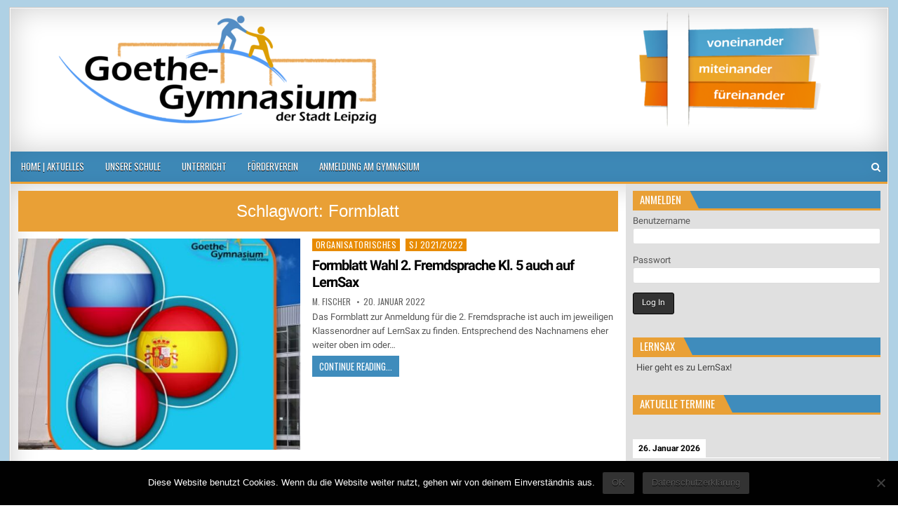

--- FILE ---
content_type: text/html; charset=UTF-8
request_url: https://goethegym-leipzig.de/tag/formblatt/
body_size: 15100
content:
<!DOCTYPE html>
<html lang="de">
<head>
<meta charset="UTF-8">
<meta name="viewport" content="width=device-width, initial-scale=1, maximum-scale=1">
<link rel="profile" href="http://gmpg.org/xfn/11">
<link rel="pingback" href="https://goethegym-leipzig.de/xmlrpc.php">
<title>Formblatt &#8211; Goethegymnasium der Stadt Leipzig</title>
<meta name='robots' content='max-image-preview:large' />
	<style>img:is([sizes="auto" i], [sizes^="auto," i]) { contain-intrinsic-size: 3000px 1500px }</style>
	<link rel="alternate" type="application/rss+xml" title="Goethegymnasium der Stadt Leipzig &raquo; Feed" href="https://goethegym-leipzig.de/feed/" />
<link rel="alternate" type="application/rss+xml" title="Goethegymnasium der Stadt Leipzig &raquo; Kommentar-Feed" href="https://goethegym-leipzig.de/comments/feed/" />
<link rel="alternate" type="application/rss+xml" title="Goethegymnasium der Stadt Leipzig &raquo; Formblatt Schlagwort-Feed" href="https://goethegym-leipzig.de/tag/formblatt/feed/" />
<script type="text/javascript">
/* <![CDATA[ */
window._wpemojiSettings = {"baseUrl":"https:\/\/s.w.org\/images\/core\/emoji\/16.0.1\/72x72\/","ext":".png","svgUrl":"https:\/\/s.w.org\/images\/core\/emoji\/16.0.1\/svg\/","svgExt":".svg","source":{"concatemoji":"https:\/\/goethegym-leipzig.de\/wp-includes\/js\/wp-emoji-release.min.js?ver=6.8.3"}};
/*! This file is auto-generated */
!function(s,n){var o,i,e;function c(e){try{var t={supportTests:e,timestamp:(new Date).valueOf()};sessionStorage.setItem(o,JSON.stringify(t))}catch(e){}}function p(e,t,n){e.clearRect(0,0,e.canvas.width,e.canvas.height),e.fillText(t,0,0);var t=new Uint32Array(e.getImageData(0,0,e.canvas.width,e.canvas.height).data),a=(e.clearRect(0,0,e.canvas.width,e.canvas.height),e.fillText(n,0,0),new Uint32Array(e.getImageData(0,0,e.canvas.width,e.canvas.height).data));return t.every(function(e,t){return e===a[t]})}function u(e,t){e.clearRect(0,0,e.canvas.width,e.canvas.height),e.fillText(t,0,0);for(var n=e.getImageData(16,16,1,1),a=0;a<n.data.length;a++)if(0!==n.data[a])return!1;return!0}function f(e,t,n,a){switch(t){case"flag":return n(e,"\ud83c\udff3\ufe0f\u200d\u26a7\ufe0f","\ud83c\udff3\ufe0f\u200b\u26a7\ufe0f")?!1:!n(e,"\ud83c\udde8\ud83c\uddf6","\ud83c\udde8\u200b\ud83c\uddf6")&&!n(e,"\ud83c\udff4\udb40\udc67\udb40\udc62\udb40\udc65\udb40\udc6e\udb40\udc67\udb40\udc7f","\ud83c\udff4\u200b\udb40\udc67\u200b\udb40\udc62\u200b\udb40\udc65\u200b\udb40\udc6e\u200b\udb40\udc67\u200b\udb40\udc7f");case"emoji":return!a(e,"\ud83e\udedf")}return!1}function g(e,t,n,a){var r="undefined"!=typeof WorkerGlobalScope&&self instanceof WorkerGlobalScope?new OffscreenCanvas(300,150):s.createElement("canvas"),o=r.getContext("2d",{willReadFrequently:!0}),i=(o.textBaseline="top",o.font="600 32px Arial",{});return e.forEach(function(e){i[e]=t(o,e,n,a)}),i}function t(e){var t=s.createElement("script");t.src=e,t.defer=!0,s.head.appendChild(t)}"undefined"!=typeof Promise&&(o="wpEmojiSettingsSupports",i=["flag","emoji"],n.supports={everything:!0,everythingExceptFlag:!0},e=new Promise(function(e){s.addEventListener("DOMContentLoaded",e,{once:!0})}),new Promise(function(t){var n=function(){try{var e=JSON.parse(sessionStorage.getItem(o));if("object"==typeof e&&"number"==typeof e.timestamp&&(new Date).valueOf()<e.timestamp+604800&&"object"==typeof e.supportTests)return e.supportTests}catch(e){}return null}();if(!n){if("undefined"!=typeof Worker&&"undefined"!=typeof OffscreenCanvas&&"undefined"!=typeof URL&&URL.createObjectURL&&"undefined"!=typeof Blob)try{var e="postMessage("+g.toString()+"("+[JSON.stringify(i),f.toString(),p.toString(),u.toString()].join(",")+"));",a=new Blob([e],{type:"text/javascript"}),r=new Worker(URL.createObjectURL(a),{name:"wpTestEmojiSupports"});return void(r.onmessage=function(e){c(n=e.data),r.terminate(),t(n)})}catch(e){}c(n=g(i,f,p,u))}t(n)}).then(function(e){for(var t in e)n.supports[t]=e[t],n.supports.everything=n.supports.everything&&n.supports[t],"flag"!==t&&(n.supports.everythingExceptFlag=n.supports.everythingExceptFlag&&n.supports[t]);n.supports.everythingExceptFlag=n.supports.everythingExceptFlag&&!n.supports.flag,n.DOMReady=!1,n.readyCallback=function(){n.DOMReady=!0}}).then(function(){return e}).then(function(){var e;n.supports.everything||(n.readyCallback(),(e=n.source||{}).concatemoji?t(e.concatemoji):e.wpemoji&&e.twemoji&&(t(e.twemoji),t(e.wpemoji)))}))}((window,document),window._wpemojiSettings);
/* ]]> */
</script>
<style id='wp-emoji-styles-inline-css' type='text/css'>

	img.wp-smiley, img.emoji {
		display: inline !important;
		border: none !important;
		box-shadow: none !important;
		height: 1em !important;
		width: 1em !important;
		margin: 0 0.07em !important;
		vertical-align: -0.1em !important;
		background: none !important;
		padding: 0 !important;
	}
</style>
<link rel='stylesheet' id='wp-block-library-css' href='https://goethegym-leipzig.de/wp-includes/css/dist/block-library/style.min.css?ver=6.8.3' type='text/css' media='all' />
<style id='classic-theme-styles-inline-css' type='text/css'>
/*! This file is auto-generated */
.wp-block-button__link{color:#fff;background-color:#32373c;border-radius:9999px;box-shadow:none;text-decoration:none;padding:calc(.667em + 2px) calc(1.333em + 2px);font-size:1.125em}.wp-block-file__button{background:#32373c;color:#fff;text-decoration:none}
</style>
<link rel='stylesheet' id='ugb-style-css-v2-css' href='https://goethegym-leipzig.de/wp-content/plugins/stackable-ultimate-gutenberg-blocks/dist/deprecated/frontend_blocks_deprecated_v2.css?ver=3.19.6' type='text/css' media='all' />
<style id='ugb-style-css-v2-inline-css' type='text/css'>
:root {
			--content-width: 855px;
		}
</style>
<link rel='stylesheet' id='eedee-gutenslider-init-css' href='https://goethegym-leipzig.de/wp-content/plugins/gutenslider/build/gutenslider-init.css?ver=1700079254' type='text/css' media='all' />
<style id='eov-embed-office-viewer-style-inline-css' type='text/css'>
.wp-block-eov-embed-office-viewer,.wp-block-eov-embed-office-viewer *{box-sizing:border-box}.wp-block-eov-embed-office-viewer .non-cr-page{align-items:center;border:1px solid #4527a4;border-radius:10px;display:flex;flex-direction:column;height:200px;justify-content:center;width:100%}.wp-block-eov-embed-office-viewer .non-cr-page .cr-text{align-items:center;display:flex}.wp-block-eov-embed-office-viewer .non-cr-page .cr-text p{margin:0}.wp-block-eov-embed-office-viewer .non-cr-page .cr-text svg{color:#4527a4;height:40px;margin-right:10px;width:40px}.wp-block-eov-embed-office-viewer .non-cr-page .cr-link{background-color:#4527a4;border:none;border-radius:5px;color:#fff;cursor:pointer;font-size:16px;margin-top:10px;padding:5px 20px;transition:background-color .3s ease;width:200px}.wp-block-eov-embed-office-viewer .non-cr-page .cr-link a{color:#fff;text-decoration:none}.wp-block-eov-embed-office-viewer .non-cr-page .cr-link a:hover{color:#fff}

</style>
<style id='global-styles-inline-css' type='text/css'>
:root{--wp--preset--aspect-ratio--square: 1;--wp--preset--aspect-ratio--4-3: 4/3;--wp--preset--aspect-ratio--3-4: 3/4;--wp--preset--aspect-ratio--3-2: 3/2;--wp--preset--aspect-ratio--2-3: 2/3;--wp--preset--aspect-ratio--16-9: 16/9;--wp--preset--aspect-ratio--9-16: 9/16;--wp--preset--color--black: #000000;--wp--preset--color--cyan-bluish-gray: #abb8c3;--wp--preset--color--white: #ffffff;--wp--preset--color--pale-pink: #f78da7;--wp--preset--color--vivid-red: #cf2e2e;--wp--preset--color--luminous-vivid-orange: #ff6900;--wp--preset--color--luminous-vivid-amber: #fcb900;--wp--preset--color--light-green-cyan: #7bdcb5;--wp--preset--color--vivid-green-cyan: #00d084;--wp--preset--color--pale-cyan-blue: #8ed1fc;--wp--preset--color--vivid-cyan-blue: #0693e3;--wp--preset--color--vivid-purple: #9b51e0;--wp--preset--gradient--vivid-cyan-blue-to-vivid-purple: linear-gradient(135deg,rgba(6,147,227,1) 0%,rgb(155,81,224) 100%);--wp--preset--gradient--light-green-cyan-to-vivid-green-cyan: linear-gradient(135deg,rgb(122,220,180) 0%,rgb(0,208,130) 100%);--wp--preset--gradient--luminous-vivid-amber-to-luminous-vivid-orange: linear-gradient(135deg,rgba(252,185,0,1) 0%,rgba(255,105,0,1) 100%);--wp--preset--gradient--luminous-vivid-orange-to-vivid-red: linear-gradient(135deg,rgba(255,105,0,1) 0%,rgb(207,46,46) 100%);--wp--preset--gradient--very-light-gray-to-cyan-bluish-gray: linear-gradient(135deg,rgb(238,238,238) 0%,rgb(169,184,195) 100%);--wp--preset--gradient--cool-to-warm-spectrum: linear-gradient(135deg,rgb(74,234,220) 0%,rgb(151,120,209) 20%,rgb(207,42,186) 40%,rgb(238,44,130) 60%,rgb(251,105,98) 80%,rgb(254,248,76) 100%);--wp--preset--gradient--blush-light-purple: linear-gradient(135deg,rgb(255,206,236) 0%,rgb(152,150,240) 100%);--wp--preset--gradient--blush-bordeaux: linear-gradient(135deg,rgb(254,205,165) 0%,rgb(254,45,45) 50%,rgb(107,0,62) 100%);--wp--preset--gradient--luminous-dusk: linear-gradient(135deg,rgb(255,203,112) 0%,rgb(199,81,192) 50%,rgb(65,88,208) 100%);--wp--preset--gradient--pale-ocean: linear-gradient(135deg,rgb(255,245,203) 0%,rgb(182,227,212) 50%,rgb(51,167,181) 100%);--wp--preset--gradient--electric-grass: linear-gradient(135deg,rgb(202,248,128) 0%,rgb(113,206,126) 100%);--wp--preset--gradient--midnight: linear-gradient(135deg,rgb(2,3,129) 0%,rgb(40,116,252) 100%);--wp--preset--font-size--small: 13px;--wp--preset--font-size--medium: 20px;--wp--preset--font-size--large: 36px;--wp--preset--font-size--x-large: 42px;--wp--preset--spacing--20: 0.44rem;--wp--preset--spacing--30: 0.67rem;--wp--preset--spacing--40: 1rem;--wp--preset--spacing--50: 1.5rem;--wp--preset--spacing--60: 2.25rem;--wp--preset--spacing--70: 3.38rem;--wp--preset--spacing--80: 5.06rem;--wp--preset--shadow--natural: 6px 6px 9px rgba(0, 0, 0, 0.2);--wp--preset--shadow--deep: 12px 12px 50px rgba(0, 0, 0, 0.4);--wp--preset--shadow--sharp: 6px 6px 0px rgba(0, 0, 0, 0.2);--wp--preset--shadow--outlined: 6px 6px 0px -3px rgba(255, 255, 255, 1), 6px 6px rgba(0, 0, 0, 1);--wp--preset--shadow--crisp: 6px 6px 0px rgba(0, 0, 0, 1);}:where(.is-layout-flex){gap: 0.5em;}:where(.is-layout-grid){gap: 0.5em;}body .is-layout-flex{display: flex;}.is-layout-flex{flex-wrap: wrap;align-items: center;}.is-layout-flex > :is(*, div){margin: 0;}body .is-layout-grid{display: grid;}.is-layout-grid > :is(*, div){margin: 0;}:where(.wp-block-columns.is-layout-flex){gap: 2em;}:where(.wp-block-columns.is-layout-grid){gap: 2em;}:where(.wp-block-post-template.is-layout-flex){gap: 1.25em;}:where(.wp-block-post-template.is-layout-grid){gap: 1.25em;}.has-black-color{color: var(--wp--preset--color--black) !important;}.has-cyan-bluish-gray-color{color: var(--wp--preset--color--cyan-bluish-gray) !important;}.has-white-color{color: var(--wp--preset--color--white) !important;}.has-pale-pink-color{color: var(--wp--preset--color--pale-pink) !important;}.has-vivid-red-color{color: var(--wp--preset--color--vivid-red) !important;}.has-luminous-vivid-orange-color{color: var(--wp--preset--color--luminous-vivid-orange) !important;}.has-luminous-vivid-amber-color{color: var(--wp--preset--color--luminous-vivid-amber) !important;}.has-light-green-cyan-color{color: var(--wp--preset--color--light-green-cyan) !important;}.has-vivid-green-cyan-color{color: var(--wp--preset--color--vivid-green-cyan) !important;}.has-pale-cyan-blue-color{color: var(--wp--preset--color--pale-cyan-blue) !important;}.has-vivid-cyan-blue-color{color: var(--wp--preset--color--vivid-cyan-blue) !important;}.has-vivid-purple-color{color: var(--wp--preset--color--vivid-purple) !important;}.has-black-background-color{background-color: var(--wp--preset--color--black) !important;}.has-cyan-bluish-gray-background-color{background-color: var(--wp--preset--color--cyan-bluish-gray) !important;}.has-white-background-color{background-color: var(--wp--preset--color--white) !important;}.has-pale-pink-background-color{background-color: var(--wp--preset--color--pale-pink) !important;}.has-vivid-red-background-color{background-color: var(--wp--preset--color--vivid-red) !important;}.has-luminous-vivid-orange-background-color{background-color: var(--wp--preset--color--luminous-vivid-orange) !important;}.has-luminous-vivid-amber-background-color{background-color: var(--wp--preset--color--luminous-vivid-amber) !important;}.has-light-green-cyan-background-color{background-color: var(--wp--preset--color--light-green-cyan) !important;}.has-vivid-green-cyan-background-color{background-color: var(--wp--preset--color--vivid-green-cyan) !important;}.has-pale-cyan-blue-background-color{background-color: var(--wp--preset--color--pale-cyan-blue) !important;}.has-vivid-cyan-blue-background-color{background-color: var(--wp--preset--color--vivid-cyan-blue) !important;}.has-vivid-purple-background-color{background-color: var(--wp--preset--color--vivid-purple) !important;}.has-black-border-color{border-color: var(--wp--preset--color--black) !important;}.has-cyan-bluish-gray-border-color{border-color: var(--wp--preset--color--cyan-bluish-gray) !important;}.has-white-border-color{border-color: var(--wp--preset--color--white) !important;}.has-pale-pink-border-color{border-color: var(--wp--preset--color--pale-pink) !important;}.has-vivid-red-border-color{border-color: var(--wp--preset--color--vivid-red) !important;}.has-luminous-vivid-orange-border-color{border-color: var(--wp--preset--color--luminous-vivid-orange) !important;}.has-luminous-vivid-amber-border-color{border-color: var(--wp--preset--color--luminous-vivid-amber) !important;}.has-light-green-cyan-border-color{border-color: var(--wp--preset--color--light-green-cyan) !important;}.has-vivid-green-cyan-border-color{border-color: var(--wp--preset--color--vivid-green-cyan) !important;}.has-pale-cyan-blue-border-color{border-color: var(--wp--preset--color--pale-cyan-blue) !important;}.has-vivid-cyan-blue-border-color{border-color: var(--wp--preset--color--vivid-cyan-blue) !important;}.has-vivid-purple-border-color{border-color: var(--wp--preset--color--vivid-purple) !important;}.has-vivid-cyan-blue-to-vivid-purple-gradient-background{background: var(--wp--preset--gradient--vivid-cyan-blue-to-vivid-purple) !important;}.has-light-green-cyan-to-vivid-green-cyan-gradient-background{background: var(--wp--preset--gradient--light-green-cyan-to-vivid-green-cyan) !important;}.has-luminous-vivid-amber-to-luminous-vivid-orange-gradient-background{background: var(--wp--preset--gradient--luminous-vivid-amber-to-luminous-vivid-orange) !important;}.has-luminous-vivid-orange-to-vivid-red-gradient-background{background: var(--wp--preset--gradient--luminous-vivid-orange-to-vivid-red) !important;}.has-very-light-gray-to-cyan-bluish-gray-gradient-background{background: var(--wp--preset--gradient--very-light-gray-to-cyan-bluish-gray) !important;}.has-cool-to-warm-spectrum-gradient-background{background: var(--wp--preset--gradient--cool-to-warm-spectrum) !important;}.has-blush-light-purple-gradient-background{background: var(--wp--preset--gradient--blush-light-purple) !important;}.has-blush-bordeaux-gradient-background{background: var(--wp--preset--gradient--blush-bordeaux) !important;}.has-luminous-dusk-gradient-background{background: var(--wp--preset--gradient--luminous-dusk) !important;}.has-pale-ocean-gradient-background{background: var(--wp--preset--gradient--pale-ocean) !important;}.has-electric-grass-gradient-background{background: var(--wp--preset--gradient--electric-grass) !important;}.has-midnight-gradient-background{background: var(--wp--preset--gradient--midnight) !important;}.has-small-font-size{font-size: var(--wp--preset--font-size--small) !important;}.has-medium-font-size{font-size: var(--wp--preset--font-size--medium) !important;}.has-large-font-size{font-size: var(--wp--preset--font-size--large) !important;}.has-x-large-font-size{font-size: var(--wp--preset--font-size--x-large) !important;}
:where(.wp-block-post-template.is-layout-flex){gap: 1.25em;}:where(.wp-block-post-template.is-layout-grid){gap: 1.25em;}
:where(.wp-block-columns.is-layout-flex){gap: 2em;}:where(.wp-block-columns.is-layout-grid){gap: 2em;}
:root :where(.wp-block-pullquote){font-size: 1.5em;line-height: 1.6;}
</style>
<link rel='stylesheet' id='cookie-notice-front-css' href='https://goethegym-leipzig.de/wp-content/plugins/cookie-notice/css/front.min.css?ver=2.5.11' type='text/css' media='all' />
<link rel='stylesheet' id='email-subscribers-css' href='https://goethegym-leipzig.de/wp-content/plugins/email-subscribers/lite/public/css/email-subscribers-public.css?ver=5.9.14' type='text/css' media='all' />
<link rel='stylesheet' id='hide-admin-bar-based-on-user-roles-css' href='https://goethegym-leipzig.de/wp-content/plugins/hide-admin-bar-based-on-user-roles/public/css/hide-admin-bar-based-on-user-roles-public.css?ver=7.0.2' type='text/css' media='all' />
<link rel='stylesheet' id='eeb-css-frontend-css' href='https://goethegym-leipzig.de/wp-content/plugins/email-encoder-bundle/assets/css/style.css?ver=54d4eedc552c499c4a8d6b89c23d3df1' type='text/css' media='all' />
<link rel='stylesheet' id='megamenu-css' href='https://goethegym-leipzig.de/wp-content/uploads/maxmegamenu/style.css?ver=00cb48' type='text/css' media='all' />
<link rel='stylesheet' id='dashicons-css' href='https://goethegym-leipzig.de/wp-includes/css/dashicons.min.css?ver=6.8.3' type='text/css' media='all' />
<link rel='stylesheet' id='sidebar-login-css' href='https://goethegym-leipzig.de/wp-content/plugins/sidebar-login/build/sidebar-login.css?ver=1603015744' type='text/css' media='all' />
<link rel='stylesheet' id='elegantwp-maincss-css' href='https://goethegym-leipzig.de/wp-content/themes/elegantwp-pro/style.css' type='text/css' media='all' />
<link rel='stylesheet' id='font-awesome-css' href='https://goethegym-leipzig.de/wp-content/themes/elegantwp-pro/assets/css/font-awesome.min.css' type='text/css' media='all' />
<link rel='stylesheet' id='elegantwp-webfont-css' href='https://goethegym-leipzig.de/wp-content/uploads/fonts/51354241a0011218fd28095507d32324/font.css?v=1669028900' type='text/css' media='all' />
<link rel='stylesheet' id='elegantwp-customfont-css' href='https://goethegym-leipzig.de/wp-content/uploads/fonts/70f6091bcb62e34f3c02d9c090445284/font.css?v=1669028904' type='text/css' media='all' />
<link rel='stylesheet' id='wp-pagenavi-css' href='https://goethegym-leipzig.de/wp-content/plugins/wp-pagenavi/pagenavi-css.css?ver=2.70' type='text/css' media='all' />
<script type="text/javascript" id="ugb-block-frontend-js-v2-js-extra">
/* <![CDATA[ */
var stackable = {"restUrl":"https:\/\/goethegym-leipzig.de\/wp-json\/"};
/* ]]> */
</script>
<script type="text/javascript" src="https://goethegym-leipzig.de/wp-content/plugins/stackable-ultimate-gutenberg-blocks/dist/deprecated/frontend_blocks_deprecated_v2.js?ver=3.19.6" id="ugb-block-frontend-js-v2-js"></script>
<script type="text/javascript" src="https://goethegym-leipzig.de/wp-content/plugins/embed-office-viewer/assets/js/script.js?ver=6.8.3" id="eov-js"></script>
<script type="text/javascript" id="cookie-notice-front-js-before">
/* <![CDATA[ */
var cnArgs = {"ajaxUrl":"https:\/\/goethegym-leipzig.de\/wp-admin\/admin-ajax.php","nonce":"5482da5ec9","hideEffect":"slide","position":"bottom","onScroll":false,"onScrollOffset":100,"onClick":false,"cookieName":"cookie_notice_accepted","cookieTime":15811200,"cookieTimeRejected":2592000,"globalCookie":false,"redirection":false,"cache":false,"revokeCookies":false,"revokeCookiesOpt":"automatic"};
/* ]]> */
</script>
<script type="text/javascript" src="https://goethegym-leipzig.de/wp-content/plugins/cookie-notice/js/front.min.js?ver=2.5.11" id="cookie-notice-front-js"></script>
<script type="text/javascript" src="https://goethegym-leipzig.de/wp-includes/js/jquery/jquery.min.js?ver=3.7.1" id="jquery-core-js"></script>
<script type="text/javascript" src="https://goethegym-leipzig.de/wp-includes/js/jquery/jquery-migrate.min.js?ver=3.4.1" id="jquery-migrate-js"></script>
<script type="text/javascript" src="https://goethegym-leipzig.de/wp-content/plugins/hide-admin-bar-based-on-user-roles/public/js/hide-admin-bar-based-on-user-roles-public.js?ver=7.0.2" id="hide-admin-bar-based-on-user-roles-js"></script>
<script type="text/javascript" src="https://goethegym-leipzig.de/wp-content/plugins/email-encoder-bundle/assets/js/custom.js?ver=2c542c9989f589cd5318f5cef6a9ecd7" id="eeb-js-frontend-js"></script>
<!--[if lt IE 9]>
<script type="text/javascript" src="https://goethegym-leipzig.de/wp-content/themes/elegantwp-pro/assets/js/html5shiv.min.js" id="html5shiv-js"></script>
<![endif]-->
<!--[if lt IE 9]>
<script type="text/javascript" src="https://goethegym-leipzig.de/wp-content/themes/elegantwp-pro/assets/js/respond.min.js" id="respond-js"></script>
<![endif]-->
<link rel="https://api.w.org/" href="https://goethegym-leipzig.de/wp-json/" /><link rel="alternate" title="JSON" type="application/json" href="https://goethegym-leipzig.de/wp-json/wp/v2/tags/194" /><link rel="EditURI" type="application/rsd+xml" title="RSD" href="https://goethegym-leipzig.de/xmlrpc.php?rsd" />
 <style> .ppw-ppf-input-container { background-color: !important; padding: px!important; border-radius: px!important; } .ppw-ppf-input-container div.ppw-ppf-headline { font-size: px!important; font-weight: !important; color: !important; } .ppw-ppf-input-container div.ppw-ppf-desc { font-size: px!important; font-weight: !important; color: !important; } .ppw-ppf-input-container label.ppw-pwd-label { font-size: px!important; font-weight: !important; color: !important; } div.ppwp-wrong-pw-error { font-size: px!important; font-weight: !important; color: #dc3232!important; background: !important; } .ppw-ppf-input-container input[type='submit'] { color: !important; background: !important; } .ppw-ppf-input-container input[type='submit']:hover { color: !important; background: !important; } .ppw-ppf-desc-below { font-size: px!important; font-weight: !important; color: !important; } </style>  <style> .ppw-form { background-color: !important; padding: px!important; border-radius: px!important; } .ppw-headline.ppw-pcp-pf-headline { font-size: px!important; font-weight: !important; color: !important; } .ppw-description.ppw-pcp-pf-desc { font-size: px!important; font-weight: !important; color: !important; } .ppw-pcp-pf-desc-above-btn { display: block; } .ppw-pcp-pf-desc-below-form { font-size: px!important; font-weight: !important; color: !important; } .ppw-input label.ppw-pcp-password-label { font-size: px!important; font-weight: !important; color: !important; } .ppw-form input[type='submit'] { color: !important; background: !important; } .ppw-form input[type='submit']:hover { color: !important; background: !important; } div.ppw-error.ppw-pcp-pf-error-msg { font-size: px!important; font-weight: !important; color: #dc3232!important; background: !important; } </style>     <style type="text/css">
    body{font-family:'Roboto';font-size:;font-weight:;font-style:;line-height:;}

    h1{font-size:;font-weight:;font-style:;}
    h2{font-size:;font-weight:;font-style:;}
    h3{font-size:;font-weight:;font-style:;}
    h4{font-size:;font-weight:;font-style:;}
    h5{font-size:;font-weight:;font-style:;}
    h6{font-size:;font-weight:;font-style:;}
    h1,h2,h3,h4,h5,h6{font-family:'Roboto';line-height:;}

    .elegantwp-nav-secondary a{font-family:;font-size:;font-weight:;font-style:;}

    .elegantwp-site-title{font-family:'Roboto';font-size:;font-weight:;font-style:;line-height: !important;}
    .elegantwp-site-description{font-family:'Roboto';font-size:;font-weight:;font-style:;line-height: !important;}

    .elegantwp-nav-primary a{font-family:;font-size:;font-weight:;font-style:;}

    .elegantwp-trending-news{font-family:;font-size:;font-weight:;font-style:;}

    .entry-title{font-family:'Roboto';font-size:;font-weight:;font-style:;line-height:;}

    .elegantwp-posts .elegantwp-posts-heading,.elegantwp-sidebar-widget-areas .widget .elegantwp-widget-title,.elegantwp-featured-posts-area .widget .elegantwp-widget-title{font-family:;font-size:;font-weight:;font-style:;line-height:;}

    #elegantwp-footer-blocks .widget .elegantwp-widget-title{font-family:;font-size:;font-weight:;font-style:;line-height:;}

    .elegantwp-fp01-post .elegantwp-fp01-post-title,.elegantwp-fp02-post .elegantwp-fp02-post-title,.elegantwp-fp10-post .elegantwp-fp10-post-title,.elegantwp-fp11-post .elegantwp-fp11-post-title,.elegantwp-fp12-post .elegantwp-fp12-post-title,.elegantwp-fp13-post .elegantwp-fp13-post-title,.elegantwp-fp14-post .elegantwp-fp14-post-title,.elegantwp-fp15-post .elegantwp-fp15-post-title,.elegantwp-carousel-title{font-family:'Roboto';font-size:;font-weight:;font-style:;line-height:;}

    .elegantwp-related-posts-wrap h4,.elegantwp-fp02-posts-left .elegantwp-fp02-post .elegantwp-fp02-post-title,.elegantwp-fp03-post .elegantwp-fp03-post-title,.elegantwp-fp04-post .elegantwp-fp04-post-title,.elegantwp-fp05-post .elegantwp-fp05-post-title,.elegantwp-fp06-post .elegantwp-fp06-post-title,.elegantwp-fp08-post .elegantwp-fp08-post-title,.elegantwp-fp09-post .elegantwp-fp09-post-title,.elegantwp-fp11-post:first-child .elegantwp-fp11-post-title,.elegantwp-fp12-posts-left .elegantwp-fp12-post .elegantwp-fp12-post-title,.elegantwp-fp14-post:first-child .elegantwp-fp14-post-title,.elegantwp-fp15-post:first-child .elegantwp-fp15-post-title,.elegantwp-fp16-post .elegantwp-fp16-post-title{font-family:'Roboto';font-size:;font-weight:;font-style:;line-height:;}

    .elegantwp-fp02-post-categories a,.elegantwp-fp03-post-categories a,.elegantwp-fp04-post-categories a,.elegantwp-fp05-post-categories a,.elegantwp-fp06-post-categories a,.elegantwp-fp08-post-categories a,.elegantwp-fp09-post-categories a,.elegantwp-fp11-post-categories a,.elegantwp-fp12-post-categories a,.elegantwp-fp13-post-categories a,.elegantwp-fp14-post-categories a,.elegantwp-fp15-post-categories a,.elegantwp-fp16-post-categories a{font-family:;font-size:;font-weight:;font-style:;}

    .elegantwp-entry-meta-single,.elegantwp-fp01-post-footer,.elegantwp-fp02-post-footer,.elegantwp-fp03-post-footer,.elegantwp-fp04-post-footer,.elegantwp-fp05-post-footer,.elegantwp-fp06-post-footer,.elegantwp-fp08-post-footer,.elegantwp-fp09-post-footer,.elegantwp-fp10-post-footer,.elegantwp-fp11-post-footer,.elegantwp-fp12-post-footer,.elegantwp-fp13-post-footer,.elegantwp-fp14-post-footer,.elegantwp-fp15-post-footer,.elegantwp-fp16-post-footer{font-family:;font-size:;font-weight:;font-style:;}

    .elegantwp-fp02-post-read-more,.elegantwp-fp03-post-read-more,.elegantwp-fp04-post-read-more,.elegantwp-fp05-post-read-more,.elegantwp-fp06-post-read-more,.elegantwp-fp08-post-read-more,.elegantwp-fp11-post-read-more,.elegantwp-fp12-post-read-more,.elegantwp-fp13-post-read-more,.elegantwp-fp14-post-read-more,.elegantwp-fp15-post-read-more{font-family:;font-size:;font-weight:;font-style:;}
    </style>
        <style type="text/css">
            ::-moz-selection{background-color:#3f8cbc;}
    ::selection{background-color:#3f8cbc;}
    
                        button:hover,input[type="button"]:hover,input[type="reset"]:hover,input[type="submit"]:hover{background:#3f8cbc}
    button:focus,input[type="button"]:focus,input[type="reset"]:focus,input[type="submit"]:focus,button:active,input[type="button"]:active,input[type="reset"]:active,input[type="submit"]:active{background:#3f8cbc}
    
                
        
        .elegantwp-nav-secondary{background:#3f8cbc}
                        .elegantwp-secondary-nav-menu a:hover,.elegantwp-secondary-nav-menu .current-menu-item > a,.elegantwp-secondary-nav-menu .sub-menu .current-menu-item > a:hover,.elegantwp-secondary-nav-menu .current_page_item > a,.elegantwp-secondary-nav-menu .children .current_page_item > a:hover{background:#3f8cbc}
            .elegantwp-secondary-nav-menu .sub-menu,.elegantwp-secondary-nav-menu .children{background:#3f8cbc}
            
    
        .elegantwp-nav-primary{background:#3f8cbc}
            .elegantwp-nav-primary{border-bottom:3px solid #e9a036;}
                        .elegantwp-nav-primary-menu a:hover,.elegantwp-nav-primary-menu .current-menu-item > a,.elegantwp-nav-primary-menu .sub-menu .current-menu-item > a:hover,.elegantwp-nav-primary-menu .current_page_item > a,.elegantwp-nav-primary-menu .children .current_page_item > a:hover{background:#e9a036}
            .elegantwp-nav-primary-menu .sub-menu,.elegantwp-nav-primary-menu .children{background:#3f8cbc}
            .elegantwp-nav-primary-menu > li > a{border-left:1px solid #3f8cbc;}
    .elegantwp-nav-primary-menu > li:first-child > a {border-left: 0px solid #3f8cbc;}
            .elegantwp-nav-primary-menu .sub-menu a,.elegantwp-nav-primary-menu .children a{border:1px solid #0074bc;border-top:none;}
    .elegantwp-nav-primary-menu .sub-menu li:first-child a,.elegantwp-nav-primary-menu .children li:first-child a{border-top:1px solid #0074bc;}
    .elegantwp-nav-primary-menu > li > a{border-right:1px solid #0074bc;}
        
        
                .elegantwp-trending-news-title{background: #3f8cbc;}
    .elegantwp-trending-news-title:after{border-left: 15px solid #3f8cbc;}
    span.elegantwp-trending-news-item-date{background: #3f8cbc;}
            
            
            
        
        
    
    
        
            .elegantwp-fp02-post-categories a{background:#e88b00 !important;}
    .elegantwp-fp03-post-categories a{background:#e88b00 !important;}
    .elegantwp-fp04-post-categories a{background:#e88b00 !important;}
    .elegantwp-fp05-post-categories a{background:#e88b00 !important;}
    .elegantwp-fp06-post-categories a{background:#e88b00 !important;}
    .elegantwp-fp08-post-categories a{background:#e88b00 !important;}
    .elegantwp-fp09-post-categories a{background:#e88b00 !important;}
    .elegantwp-fp11-post-categories a{background:#e88b00 !important;}
    .elegantwp-fp12-post-categories a{background:#e88b00 !important;}
    .elegantwp-fp13-post-categories a{background:#e88b00 !important;}
    .elegantwp-fp14-post-categories a{background:#e88b00 !important;}
    .elegantwp-fp15-post-categories a{background:#e88b00 !important;}
    .elegantwp-fp16-post-categories a{background:#e88b00 !important;}
                .elegantwp-fp02-post-categories a:hover{background:#3f8cbc !important;}
    .elegantwp-fp03-post-categories a:hover{background:#3f8cbc !important;}
    .elegantwp-fp04-post-categories a:hover{background:#3f8cbc !important;}
    .elegantwp-fp05-post-categories a:hover{background:#3f8cbc !important;}
    .elegantwp-fp06-post-categories a:hover{background:#3f8cbc !important;}
    .elegantwp-fp08-post-categories a:hover{background:#3f8cbc !important;}
    .elegantwp-fp09-post-categories a:hover{background:#3f8cbc !important;}
    .elegantwp-fp11-post-categories a:hover{background:#3f8cbc !important;}
    .elegantwp-fp12-post-categories a:hover{background:#3f8cbc !important;}
    .elegantwp-fp13-post-categories a:hover{background:#3f8cbc !important;}
    .elegantwp-fp14-post-categories a:hover{background:#3f8cbc !important;}
    .elegantwp-fp15-post-categories a:hover{background:#3f8cbc !important;}
    .elegantwp-fp16-post-categories a:hover{background:#3f8cbc !important;}
    
        
        
        
            .elegantwp-fp02-post-read-more a{background:#3f8cbc !important;}
    .elegantwp-fp03-post-read-more a{background:#3f8cbc !important;}
    .elegantwp-fp04-post-read-more a{background:#3f8cbc !important;}
    .elegantwp-fp05-post-read-more a{background:#3f8cbc !important;}
    .elegantwp-fp06-post-read-more a{background:#3f8cbc !important;}
    .elegantwp-fp08-post-read-more a{background:#3f8cbc !important;}
    .elegantwp-fp11-post-read-more a{background:#3f8cbc !important;}
    .elegantwp-fp12-post-read-more a{background:#3f8cbc !important;}
    .elegantwp-fp13-post-read-more a{background:#3f8cbc !important;}
    .elegantwp-fp14-post-read-more a{background:#3f8cbc !important;}
    .elegantwp-fp15-post-read-more a{background:#3f8cbc !important;}
                .elegantwp-fp02-post-read-more a:hover{background:#3f8cbc;}
    .elegantwp-fp03-post-read-more a:hover{background:#3f8cbc;}
    .elegantwp-fp04-post-read-more a:hover{background:#3f8cbc;}
    .elegantwp-fp05-post-read-more a:hover{background:#3f8cbc;}
    .elegantwp-fp06-post-read-more a:hover{background:#3f8cbc;}
    .elegantwp-fp08-post-read-more a:hover{background:#3f8cbc;}
    .elegantwp-fp11-post-read-more a:hover{background:#3f8cbc;}
    .elegantwp-fp12-post-read-more a:hover{background:#3f8cbc;}
    .elegantwp-fp13-post-read-more a:hover{background:#3f8cbc;}
    .elegantwp-fp14-post-read-more a:hover{background:#3f8cbc;}
    .elegantwp-fp15-post-read-more a:hover{background:#3f8cbc;}
    
            .elegantwp-posts .elegantwp-posts-heading{background:#3f8cbc;}
    .elegantwp-sidebar-widget-areas .widget .elegantwp-widget-title{background:#3f8cbc;}
    .elegantwp-featured-posts-area .widget .elegantwp-widget-title{background:#3f8cbc;}
            .elegantwp-posts .elegantwp-posts-heading span{background:#e9a036;}
    .elegantwp-posts .elegantwp-posts-heading span:after{border-left:15px solid #e9a036;}
    .elegantwp-posts .elegantwp-posts-heading{border-bottom:3px solid #e9a036;}
    .page-header{background:#e9a036;}
    .elegantwp-sidebar-widget-areas .widget .elegantwp-widget-title span{background:#e9a036;}
    .elegantwp-sidebar-widget-areas .widget .elegantwp-widget-title span:after{border-left:15px solid #e9a036;}
    .elegantwp-sidebar-widget-areas .widget .elegantwp-widget-title{border-bottom:3px solid #e9a036;}
    .elegantwp-featured-posts-area .widget .elegantwp-widget-title span{background:#e9a036;}
    .elegantwp-featured-posts-area .widget .elegantwp-widget-title span:after{border-left:15px solid #e9a036;}
    .elegantwp-featured-posts-area .widget .elegantwp-widget-title{border-bottom:3px solid #e9a036;}
    
            
            .widget_tag_cloud a{background:#3f8cbc !important;}
                .widget_tag_cloud a:hover{background:#3f8cbc !important;}
    
        #elegantwp-footer-blocks{background:#3c85b2;}
                                
        #elegantwp-footer{background:#3f8cbc;}
            #elegantwp-footer{border-top:1px solid #3f8cbc;}
        
            </style>
        <style type="text/css">
            .elegantwp-site-title, .elegantwp-site-description {position: absolute;clip: rect(1px, 1px, 1px, 1px);}
        </style>
    <style type="text/css" id="custom-background-css">
body.custom-background { background-color: #ffffff; background-image: url("https://goethegym-leipzig.de/wp-content/uploads/2023/10/blau.png"); background-position: left top; background-size: auto; background-repeat: repeat; background-attachment: fixed; }
</style>
	<style type="text/css">.blue-message {
background: none repeat scroll 0 0 #3399ff;
color: #ffffff;
text-shadow: none;
font-size: 14px;
line-height: 24px;
padding: 10px;
}.green-message {
background: none repeat scroll 0 0 #8cc14c;
color: #ffffff;
text-shadow: none;
font-size: 14px;
line-height: 24px;
padding: 10px;
}.orange-message {
background: none repeat scroll 0 0 #faa732;
color: #ffffff;
text-shadow: none;
font-size: 14px;
line-height: 24px;
padding: 10px;
}.red-message {
background: none repeat scroll 0 0 #da4d31;
color: #ffffff;
text-shadow: none;
font-size: 14px;
line-height: 24px;
padding: 10px;
}.grey-message {
background: none repeat scroll 0 0 #53555c;
color: #ffffff;
text-shadow: none;
font-size: 14px;
line-height: 24px;
padding: 10px;
}.left-block {
background: none repeat scroll 0 0px, radial-gradient(ellipse at center center, #ffffff 0%, #f2f2f2 100%) repeat scroll 0 0 rgba(0, 0, 0, 0);
color: #8b8e97;
padding: 10px;
margin: 10px;
float: left;
}.right-block {
background: none repeat scroll 0 0px, radial-gradient(ellipse at center center, #ffffff 0%, #f2f2f2 100%) repeat scroll 0 0 rgba(0, 0, 0, 0);
color: #8b8e97;
padding: 10px;
margin: 10px;
float: right;
}.blockquotes {
background: none;
border-left: 5px solid #f1f1f1;
color: #8B8E97;
font-size: 14px;
font-style: italic;
line-height: 22px;
padding-left: 15px;
padding: 10px;
width: 60%;
float: left;
}</style><style id="uagb-style-conditional-extension">@media (min-width: 1025px){body .uag-hide-desktop.uagb-google-map__wrap,body .uag-hide-desktop{display:none !important}}@media (min-width: 768px) and (max-width: 1024px){body .uag-hide-tab.uagb-google-map__wrap,body .uag-hide-tab{display:none !important}}@media (max-width: 767px){body .uag-hide-mob.uagb-google-map__wrap,body .uag-hide-mob{display:none !important}}</style><link rel="icon" href="https://goethegym-leipzig.de/wp-content/uploads/2019/07/cropped-goethegym_icon-32x32.png" sizes="32x32" />
<link rel="icon" href="https://goethegym-leipzig.de/wp-content/uploads/2019/07/cropped-goethegym_icon-192x192.png" sizes="192x192" />
<link rel="apple-touch-icon" href="https://goethegym-leipzig.de/wp-content/uploads/2019/07/cropped-goethegym_icon-180x180.png" />
<meta name="msapplication-TileImage" content="https://goethegym-leipzig.de/wp-content/uploads/2019/07/cropped-goethegym_icon-270x270.png" />
		<style type="text/css" id="wp-custom-css">
			.halbtransparent
{
	opacity: 0.5;
}

.elegantwp-secondary-menu-container {
	display:none;
}

.invisible {
	display:none;
}

.page-header h1 {
	font: normal normal 24px Verdana,Helvetica,sans-serif;
}

.elegantwp-nav-primary-menu > li > a {
	border: 0px;
}

.elegantwp-sidebar-widget-areas .widget ul {
    margin: 0;
    margin-left: 5px;
    padding: 0;
    list-style: none;
    list-style-type: none;
}

@media not screen and (max-width: 890px) {
.elegantwp-sidebar-two-wrapper {
    width: 17.5%;
    -webkit-flex: 0 0 17.5%;
    -ms-flex: 0 0 17.5%;
    flex: 0 0 17.5%;
    max-width: 17.5%;
}

.elegantwp-sidebar-one-wrapper {
    width: 17.5%;
    -webkit-flex: 0 0 17.5%;
    -ms-flex: 0 0 17.5%;
    flex: 0 0 17.5%;
    max-width: 17.5%;
}

.elegantwp-main-wrapper {
    width: 65%;
    -webkit-flex: 0 0 65%;
    -ms-flex: 0 0 65%;
    flex: 0 0 65%;
    max-width: 65%;
}
	
#elegantwp-footer { display: none;}

.elegantwp-footer-block-1 { 
	display: none;
}
.elegantwp-footer-block-2 { 
	display: none;
}
.elegantwp-footer-block-3 { 
	display: none;
}
.elegantwp-footer-block-4 { 
	padding: 1px 0 0 0;
	width: 100%;
}

#elegantwp-footer-blocks {
  margin: 0;
	padding: 0;
}
#elegantwp-footer-blocks .widget {
  margin: 0;
	padding: 0;
}
		</style>
		<style type="text/css">/** Mega Menu CSS: fs **/</style>

</head>

<body class="archive tag tag-formblatt tag-194 custom-background wp-theme-elegantwp-pro elegantwp-animated elegantwp-fadein cookies-not-set elegantwp-group-blog elegantwp-layout-c-s2" id="elegantwp-site-body" itemscope="itemscope" itemtype="http://schema.org/WebPage">

<div class="elegantwp-outer-wrapper-full">
<div class="elegantwp-outer-wrapper">

<div class="elegantwp-container elegantwp-secondary-menu-container clearfix">
<div class="elegantwp-secondary-menu-container-inside clearfix">

<nav class="elegantwp-nav-secondary" id="elegantwp-secondary-navigation" itemscope="itemscope" itemtype="http://schema.org/SiteNavigationElement" role="navigation">
<ul id="elegantwp-menu-secondary-navigation" class="elegantwp-secondary-nav-menu elegantwp-menu-secondary"><li ><a href="https://goethegym-leipzig.de/">Start</a></li><li class="page_item page-item-8448"><a href="https://goethegym-leipzig.de/hashtag/">#Hashtag</a></li><li class="page_item page-item-8761"><a href="https://goethegym-leipzig.de/anmeldung-am-gymnasium/">Anmeldung am Gymnasium</a></li><li class="page_item page-item-2146"><a href="https://goethegym-leipzig.de/beitragsarchiv/">Beitragsarchiv</a></li><li class="page_item page-item-5054"><a href="https://goethegym-leipzig.de/coronavirus-covid-19-informationen/">Coronavirus (COVID-19) Informationen</a></li><li class="page_item page-item-2168"><a href="https://goethegym-leipzig.de/das-sind-wir/">Das sind wir!</a></li><li class="page_item page-item-175 page_item_has_children"><a href="https://goethegym-leipzig.de/dienstliche-termine/">Dienstliche Termine</a><ul class='children'><li class="page_item page-item-181"><a href="https://goethegym-leipzig.de/dienstliche-termine/arbeitsgruppen/">Arbeitsgruppen</a></li><li class="page_item page-item-185"><a href="https://goethegym-leipzig.de/dienstliche-termine/bewertung-benotung/">Bewertung &#038; Benotung</a></li><li class="page_item page-item-183"><a href="https://goethegym-leipzig.de/dienstliche-termine/dienst-e-mail/">Dienst-E-Mail</a></li><li class="page_item page-item-187"><a href="https://goethegym-leipzig.de/dienstliche-termine/dokumentvorlagen/">Dokumentvorlagen</a></li><li class="page_item page-item-189"><a href="https://goethegym-leipzig.de/dienstliche-termine/hilfreiche-dateien/">Hilfreiche Dateien</a></li><li class="page_item page-item-177"><a href="https://goethegym-leipzig.de/dienstliche-termine/lehrerplaene/">Lehrerpläne</a></li><li class="page_item page-item-179"><a href="https://goethegym-leipzig.de/dienstliche-termine/redaktion/">Redaktion</a></li></ul></li><li class="page_item page-item-7965"><a href="https://goethegym-leipzig.de/foerdern/">Förderunterricht</a></li><li class="page_item page-item-8569"><a href="https://goethegym-leipzig.de/foerderverein/">Förderverein</a></li><li class="page_item page-item-6695"><a href="https://goethegym-leipzig.de/gallerie/">Galerie</a></li><li class="page_item page-item-2179"><a href="https://goethegym-leipzig.de/gut-geschrieben/">Gut geschrieben</a></li><li class="page_item page-item-7916"><a href="https://goethegym-leipzig.de/mittagessen/">Mittagessen am Goethe-Gymnasium</a></li><li class="page_item page-item-124"><a href="https://goethegym-leipzig.de/organisatorisches/">Organisatorisches</a></li><li class="page_item page-item-7951"><a href="https://goethegym-leipzig.de/schliessfaecher/">Schließfächer</a></li><li class="page_item page-item-154 page_item_has_children"><a href="https://goethegym-leipzig.de/schule/">Schule</a><ul class='children'><li class="page_item page-item-156"><a href="https://goethegym-leipzig.de/schule/formulare-hinweise/">Formulare &#038; Hinweise</a></li><li class="page_item page-item-158"><a href="https://goethegym-leipzig.de/schule/impressum/">Impressum</a></li></ul></li><li class="page_item page-item-2239"><a href="https://goethegym-leipzig.de/sj-2014-2015/">SJ 2014/2015</a></li><li class="page_item page-item-148"><a href="https://goethegym-leipzig.de/sj-2015-2016/">SJ 2015/2016</a></li><li class="page_item page-item-146"><a href="https://goethegym-leipzig.de/sj-2016-2017/">SJ 2016/2017</a></li><li class="page_item page-item-144"><a href="https://goethegym-leipzig.de/sj-2017-2018/">SJ 2017/2018</a></li><li class="page_item page-item-142"><a href="https://goethegym-leipzig.de/sj-2018-2019/">SJ 2018/2019</a></li><li class="page_item page-item-335"><a href="https://goethegym-leipzig.de/sj-2019-2020/">SJ 2019/2020</a></li><li class="page_item page-item-5261"><a href="https://goethegym-leipzig.de/sj-2020-2021/">SJ 2020/2021</a></li><li class="page_item page-item-6456"><a href="https://goethegym-leipzig.de/sj-2021-2022/">SJ 2021/2022</a></li><li class="page_item page-item-8012"><a href="https://goethegym-leipzig.de/sj-2022-2023/">SJ 2022/2023</a></li><li class="page_item page-item-9848"><a href="https://goethegym-leipzig.de/spanisch/">Spanisch</a></li><li class="page_item page-item-9849"><a href="https://goethegym-leipzig.de/spanisch-3/">Spanisch</a></li><li class="page_item page-item-116"><a href="https://goethegym-leipzig.de/terminkalender/">Terminkalender</a></li><li class="page_item page-item-55 page_item_has_children"><a href="https://goethegym-leipzig.de/unsere-schule/">Unsere Schule</a><ul class='children'><li class="page_item page-item-77"><a href="https://goethegym-leipzig.de/unsere-schule/berufsberatung/">Berufsberatung</a></li><li class="page_item page-item-67"><a href="https://goethegym-leipzig.de/unsere-schule/daz/">DaZ</a></li><li class="page_item page-item-65"><a href="https://goethegym-leipzig.de/unsere-schule/gta-foe/">Ganztagsangebote (GTA)</a></li><li class="page_item page-item-69"><a href="https://goethegym-leipzig.de/unsere-schule/hausordnung/">Hausordnung</a></li><li class="page_item page-item-61"><a href="https://goethegym-leipzig.de/unsere-schule/impressionen/">Impressionen seit dem Schuljahr 2014/15</a></li><li class="page_item page-item-75"><a href="https://goethegym-leipzig.de/unsere-schule/schuelerrat/">Schülerrat</a></li><li class="page_item page-item-8327"><a href="https://goethegym-leipzig.de/unsere-schule/schulsozialarbeit/">Schulsozialarbeit</a></li><li class="page_item page-item-57 page_item_has_children"><a href="https://goethegym-leipzig.de/unsere-schule/unser-angebot/">Unser Angebot</a><ul class='children'><li class="page_item page-item-59"><a href="https://goethegym-leipzig.de/unsere-schule/unser-angebot/bili/">BILI</a></li></ul></li><li class="page_item page-item-71 page_item_has_children"><a href="https://goethegym-leipzig.de/unsere-schule/unsere-lehrerinnen/">Unsere Lehrerinnen und Lehrer</a><ul class='children'><li class="page_item page-item-73"><a href="https://goethegym-leipzig.de/unsere-schule/unsere-lehrerinnen/beratungslehrerin/">Beratungslehrerinnen</a></li><li class="page_item page-item-2140"><a href="https://goethegym-leipzig.de/unsere-schule/unsere-lehrerinnen/oberstufenberaterin/">Erweiterte Schulleitung</a></li><li class="page_item page-item-5828"><a href="https://goethegym-leipzig.de/unsere-schule/unsere-lehrerinnen/fachleiterinnen/">Fachleiterinnen</a></li></ul></li><li class="page_item page-item-63"><a href="https://goethegym-leipzig.de/unsere-schule/unterrichtszeiten/">Unterrichtszeiten</a></li></ul></li><li class="page_item page-item-150 page_item_has_children"><a href="https://goethegym-leipzig.de/unterricht/">Unterricht</a><ul class='children'><li class="page_item page-item-3195"><a href="https://goethegym-leipzig.de/unterricht/biologie/">Biologie</a></li><li class="page_item page-item-3197"><a href="https://goethegym-leipzig.de/unterricht/chemie/">Chemie</a></li><li class="page_item page-item-3753"><a href="https://goethegym-leipzig.de/unterricht/deutsch/">Deutsch</a></li><li class="page_item page-item-3199"><a href="https://goethegym-leipzig.de/unterricht/englisch/">Englisch</a></li><li class="page_item page-item-3201"><a href="https://goethegym-leipzig.de/unterricht/ethik/">Ethik</a></li><li class="page_item page-item-3203"><a href="https://goethegym-leipzig.de/unterricht/latein/">Latein</a></li><li class="page_item page-item-3994"><a href="https://goethegym-leipzig.de/unterricht/russisch/">Russisch</a></li></ul></li><li class="page_item page-item-4423"><a href="https://goethegym-leipzig.de/aufgaben-fuer-die-unterrichtsfreie-zeit-ab-dem-23-03-2020/">Unterricht</a></li><li class="page_item page-item-2175"><a href="https://goethegym-leipzig.de/up-to-date/">up-to-date</a></li><li class="page_item page-item-114"><a href="https://goethegym-leipzig.de/vertretungsplan/">Vertretungsplan</a></li><li class="page_item page-item-6291"><a href="https://goethegym-leipzig.de/neue-schueler/neue-5-klassen/">Neue 5. Klassen</a></li></ul></nav>

</div>
</div>

<div class="elegantwp-container" id="elegantwp-header" itemscope="itemscope" itemtype="http://schema.org/WPHeader" role="banner">
<div class="elegantwp-head-content clearfix" id="elegantwp-head-content">

<div class="elegantwp-header-image clearfix">
<a href="https://goethegym-leipzig.de/" rel="home" class="elegantwp-header-img-link">
    <img src="https://goethegym-leipzig.de/wp-content/uploads/2023/10/banner_gross.png" width="1200" height="174" alt="" class="elegantwp-header-img"/>
</a>
</div>

<div class="elegantwp-header-inside clearfix">
<div id="elegantwp-logo">
    <div class="site-branding">
      <h1 class="elegantwp-site-title"><a href="https://goethegym-leipzig.de/" rel="home">Goethegymnasium der Stadt Leipzig</a></h1>
      <p class="elegantwp-site-description">voneinander, miteinander, füreinander</p>
    </div>
</div><!--/#elegantwp-logo -->

<div id="elegantwp-header-banner">
<div id="text-44" class="widget-odd widget-last widget-first widget-1 elegantwp-header-widget widget widget_text">			<div class="textwidget"></div>
		</div></div><!--/#elegantwp-header-banner -->
</div>

</div><!--/#elegantwp-head-content -->
</div><!--/#elegantwp-header -->

<div class="elegantwp-container elegantwp-primary-menu-container clearfix">
<div class="elegantwp-primary-menu-container-inside clearfix">

<nav class="elegantwp-nav-primary" id="elegantwp-primary-navigation" itemscope="itemscope" itemtype="http://schema.org/SiteNavigationElement" role="navigation">
<div class="menu-navigation-container"><ul id="elegantwp-menu-primary-navigation" class="elegantwp-nav-primary-menu elegantwp-menu-primary"><li id="menu-item-8515" class="menu-item menu-item-type-post_type menu-item-object-page menu-item-home menu-item-has-children menu-item-8515"><a href="https://goethegym-leipzig.de/">Home | Aktuelles</a>
<ul class="sub-menu">
	<li id="menu-item-137" class="menu-item menu-item-type-post_type menu-item-object-page menu-item-137"><a href="https://goethegym-leipzig.de/vertretungsplan/">Vertretungsplan</a></li>
	<li id="menu-item-136" class="menu-item menu-item-type-post_type menu-item-object-page menu-item-136"><a href="https://goethegym-leipzig.de/terminkalender/">Terminkalender</a></li>
	<li id="menu-item-135" class="menu-item menu-item-type-post_type menu-item-object-page menu-item-135"><a href="https://goethegym-leipzig.de/organisatorisches/">Organisatorische Neuigkeiten</a></li>
	<li id="menu-item-88" class="menu-item menu-item-type-post_type menu-item-object-page menu-item-has-children menu-item-88"><a href="https://goethegym-leipzig.de/unsere-schule/impressionen/">Archiv</a>
	<ul class="sub-menu">
		<li id="menu-item-2243" class="menu-item menu-item-type-post_type menu-item-object-page menu-item-2243"><a href="https://goethegym-leipzig.de/sj-2014-2015/">SJ 2014/2015</a></li>
		<li id="menu-item-165" class="menu-item menu-item-type-post_type menu-item-object-page menu-item-165"><a href="https://goethegym-leipzig.de/sj-2015-2016/">SJ 2015/2016</a></li>
		<li id="menu-item-166" class="menu-item menu-item-type-post_type menu-item-object-page menu-item-166"><a href="https://goethegym-leipzig.de/sj-2016-2017/">SJ 2016/2017</a></li>
		<li id="menu-item-167" class="menu-item menu-item-type-post_type menu-item-object-page menu-item-167"><a href="https://goethegym-leipzig.de/sj-2017-2018/">SJ 2017/2018</a></li>
		<li id="menu-item-168" class="menu-item menu-item-type-post_type menu-item-object-page menu-item-168"><a href="https://goethegym-leipzig.de/sj-2018-2019/">SJ 2018/2019</a></li>
		<li id="menu-item-337" class="menu-item menu-item-type-post_type menu-item-object-page menu-item-337"><a href="https://goethegym-leipzig.de/sj-2019-2020/">SJ 2019/2020</a></li>
		<li id="menu-item-5263" class="menu-item menu-item-type-post_type menu-item-object-page menu-item-5263"><a href="https://goethegym-leipzig.de/sj-2020-2021/">SJ 2020/2021</a></li>
		<li id="menu-item-6501" class="menu-item menu-item-type-post_type menu-item-object-page menu-item-6501"><a href="https://goethegym-leipzig.de/sj-2021-2022/">SJ 2021/2022</a></li>
		<li id="menu-item-8016" class="menu-item menu-item-type-post_type menu-item-object-page menu-item-8016"><a href="https://goethegym-leipzig.de/sj-2022-2023/">SJ 2022/2023</a></li>
		<li id="menu-item-9029" class="menu-item menu-item-type-taxonomy menu-item-object-category menu-item-9029"><a href="https://goethegym-leipzig.de/category/alle-schuljahre/sj-2023-2024/">SJ 2023/2024</a></li>
		<li id="menu-item-10377" class="menu-item menu-item-type-taxonomy menu-item-object-category menu-item-10377"><a href="https://goethegym-leipzig.de/category/alle-schuljahre/sj-2024-2025/">SJ 2024/2025</a></li>
	</ul>
</li>
</ul>
</li>
<li id="menu-item-79" class="menu-item menu-item-type-post_type menu-item-object-page menu-item-has-children menu-item-79"><a href="https://goethegym-leipzig.de/unsere-schule/">Unsere Schule</a>
<ul class="sub-menu">
	<li id="menu-item-82" class="menu-item menu-item-type-post_type menu-item-object-page menu-item-has-children menu-item-82"><a href="https://goethegym-leipzig.de/unsere-schule/unsere-lehrerinnen/">Kollegium</a>
	<ul class="sub-menu">
		<li id="menu-item-83" class="menu-item menu-item-type-post_type menu-item-object-page menu-item-83"><a href="https://goethegym-leipzig.de/unsere-schule/unsere-lehrerinnen/beratungslehrerin/">Beratungslehrerinnen</a></li>
		<li id="menu-item-8485" class="menu-item menu-item-type-post_type menu-item-object-page menu-item-8485"><a href="https://goethegym-leipzig.de/unsere-schule/unsere-lehrerinnen/">Kollegium</a></li>
		<li id="menu-item-8487" class="menu-item menu-item-type-post_type menu-item-object-page menu-item-8487"><a href="https://goethegym-leipzig.de/unsere-schule/schulsozialarbeit/">Schulsozialarbeiter</a></li>
		<li id="menu-item-80" class="menu-item menu-item-type-post_type menu-item-object-page menu-item-80"><a href="https://goethegym-leipzig.de/unsere-schule/berufsberatung/">Berufsberatung</a></li>
		<li id="menu-item-2143" class="menu-item menu-item-type-post_type menu-item-object-page menu-item-2143"><a href="https://goethegym-leipzig.de/unsere-schule/unsere-lehrerinnen/oberstufenberaterin/">Erweiterte Schulleitung</a></li>
	</ul>
</li>
	<li id="menu-item-89" class="menu-item menu-item-type-post_type menu-item-object-page menu-item-has-children menu-item-89"><a href="https://goethegym-leipzig.de/unsere-schule/unser-angebot/">Unsere Angebote</a>
	<ul class="sub-menu">
		<li id="menu-item-90" class="menu-item menu-item-type-post_type menu-item-object-page menu-item-90"><a href="https://goethegym-leipzig.de/unsere-schule/unser-angebot/bili/">BILI</a></li>
		<li id="menu-item-86" class="menu-item menu-item-type-post_type menu-item-object-page menu-item-86"><a href="https://goethegym-leipzig.de/unsere-schule/gta-foe/">Ganztagsangebote (GTA)</a></li>
		<li id="menu-item-7968" class="menu-item menu-item-type-post_type menu-item-object-page menu-item-7968"><a href="https://goethegym-leipzig.de/foerdern/">Förderunterricht</a></li>
		<li id="menu-item-85" class="menu-item menu-item-type-post_type menu-item-object-page menu-item-85"><a href="https://goethegym-leipzig.de/unsere-schule/daz/">DaZ</a></li>
	</ul>
</li>
	<li id="menu-item-81" class="menu-item menu-item-type-post_type menu-item-object-page menu-item-81"><a href="https://goethegym-leipzig.de/unsere-schule/schuelerrat/">Schülerrat</a></li>
	<li id="menu-item-84" class="menu-item menu-item-type-post_type menu-item-object-page menu-item-84"><a href="https://goethegym-leipzig.de/unsere-schule/hausordnung/">Hausordnung</a></li>
	<li id="menu-item-162" class="menu-item menu-item-type-post_type menu-item-object-page menu-item-162"><a href="https://goethegym-leipzig.de/schule/formulare-hinweise/">Formulare &#038; Hinweise</a></li>
	<li id="menu-item-160" class="menu-item menu-item-type-post_type menu-item-object-page menu-item-has-children menu-item-160"><a href="https://goethegym-leipzig.de/schule/">Kontakt</a>
	<ul class="sub-menu">
		<li id="menu-item-163" class="menu-item menu-item-type-post_type menu-item-object-page menu-item-163"><a href="https://goethegym-leipzig.de/schule/">Schule</a></li>
		<li id="menu-item-7919" class="menu-item menu-item-type-post_type menu-item-object-page menu-item-7919"><a href="https://goethegym-leipzig.de/mittagessen/">Essensanbieter</a></li>
		<li id="menu-item-7955" class="menu-item menu-item-type-post_type menu-item-object-page menu-item-7955"><a href="https://goethegym-leipzig.de/schliessfaecher/">Schließfächer</a></li>
		<li id="menu-item-161" class="menu-item menu-item-type-post_type menu-item-object-page menu-item-161"><a href="https://goethegym-leipzig.de/schule/impressum/">Impressum</a></li>
	</ul>
</li>
</ul>
</li>
<li id="menu-item-4443" class="menu-item menu-item-type-post_type menu-item-object-page menu-item-has-children menu-item-4443"><a href="https://goethegym-leipzig.de/aufgaben-fuer-die-unterrichtsfreie-zeit-ab-dem-23-03-2020/">Unterricht</a>
<ul class="sub-menu">
	<li id="menu-item-87" class="menu-item menu-item-type-post_type menu-item-object-page menu-item-87"><a href="https://goethegym-leipzig.de/unsere-schule/unterrichtszeiten/">Unterrichtszeiten</a></li>
	<li id="menu-item-171" class="menu-item menu-item-type-post_type menu-item-object-page menu-item-has-children menu-item-171"><a href="https://goethegym-leipzig.de/unterricht/">Unterrichtsfächer</a>
	<ul class="sub-menu">
		<li id="menu-item-9853" class="menu-item menu-item-type-post_type menu-item-object-page menu-item-9853"><a href="https://goethegym-leipzig.de/spanisch-3/">Spanisch</a></li>
	</ul>
</li>
</ul>
</li>
<li id="menu-item-8572" class="menu-item menu-item-type-post_type menu-item-object-page menu-item-8572"><a href="https://goethegym-leipzig.de/foerderverein/">Förderverein</a></li>
<li id="menu-item-8764" class="menu-item menu-item-type-post_type menu-item-object-page menu-item-8764"><a href="https://goethegym-leipzig.de/anmeldung-am-gymnasium/">Anmeldung am Gymnasium</a></li>
</ul></div></nav>


<div class='elegantwp-top-social-icons'>
                                                                                                                            <a href="#" title="Search" class="elegantwp-social-search-icon"><i class="fa fa-search"></i></a>
</div>


<div class='elegantwp-social-search-box'>

<form role="search" method="get" class="elegantwp-search-form" action="https://goethegym-leipzig.de/">
<label>
    <span class="screen-reader-text">Search for:</span>
    <input type="search" class="elegantwp-search-field" placeholder="Search &hellip;" value="" name="s" />
</label>
<input type="submit" class="elegantwp-search-submit" value="Search" />
</form></div>

</div>
</div>





<div class="elegantwp-container clearfix" id="elegantwp-wrapper">
<div class="elegantwp-content-wrapper clearfix" id="elegantwp-content-wrapper">
<div class="elegantwp-main-wrapper clearfix" id="elegantwp-main-wrapper" itemscope="itemscope" itemtype="http://schema.org/Blog" role="main">
<div class="theiaStickySidebar">
<div class="elegantwp-main-wrapper-inside clearfix">


<div class="elegantwp-featured-posts-area elegantwp-featured-posts-area-top clearfix">



</div>


<div class="elegantwp-posts-wrapper" id="elegantwp-posts-wrapper">

<div class="elegantwp-posts">

<header class="page-header">
<h1 class="page-title">Schlagwort: <span>Formblatt</span></h1></header>

<div class="elegantwp-posts-content">


    <div class="elegantwp-posts-container">
        
        
<div id="post-6793" class="elegantwp-fp04-post">

            <div class="elegantwp-fp04-post-thumbnail">
        <a href="https://goethegym-leipzig.de/2022/01/20/formblatt-auch-auf-lernsax/" title="Permanent Link to Formblatt Wahl 2. Fremdsprache Kl. 5 auch auf LernSax"><img width="480" height="360" src="https://goethegym-leipzig.de/wp-content/uploads/2021/01/2.-FS-new-480x360.jpg" class="elegantwp-fp04-post-thumbnail-img wp-post-image" alt="" decoding="async" fetchpriority="high" /></a>
    </div>
        
    <div class="elegantwp-fp04-post-details">    
    <div class="elegantwp-fp04-post-categories"><span class="screen-reader-text">Posted in </span><a href="https://goethegym-leipzig.de/category/organisatorisches/" rel="category tag">Organisatorisches</a>&nbsp;<a href="https://goethegym-leipzig.de/category/alle-schuljahre/sj-2021-2022/" rel="category tag">SJ 2021/2022</a></div>
    <h3 class="elegantwp-fp04-post-title"><a href="https://goethegym-leipzig.de/2022/01/20/formblatt-auch-auf-lernsax/" rel="bookmark">Formblatt Wahl 2. Fremdsprache Kl. 5 auch auf LernSax</a></h3>
            <div class="elegantwp-fp04-post-footer">
    <span class="elegantwp-fp04-post-author elegantwp-fp04-post-meta"><a href="https://goethegym-leipzig.de/author/fischer/">M. Fischer</a></span>    <span class="elegantwp-fp04-post-date elegantwp-fp04-post-meta">20. Januar 2022</span>        </div>
    
    <div class="elegantwp-fp04-post-snippet"><p>Das Formblatt zur Anmeldung für die 2. Fremdsprache ist auch im jeweiligen Klassenordner auf LernSax zu finden. Entsprechend des Nachnamens eher weiter oben im oder&#8230;</p>
</div>
    <div class='elegantwp-fp04-post-read-more'><a href="https://goethegym-leipzig.de/2022/01/20/formblatt-auch-auf-lernsax/">Continue Reading...</a></div>
        </div>
</div>
        </div>
    <div class="clear"></div>

        <nav class="navigation posts-navigation clearfix" role="navigation">
            </nav><!-- .navigation -->
    

</div>
</div>

</div><!--/#elegantwp-posts-wrapper -->


<div class='elegantwp-featured-posts-area elegantwp-featured-posts-area-bottom clearfix'>



</div>


</div>
</div>
</div><!-- /#elegantwp-main-wrapper -->





<div class="elegantwp-sidebar-two-wrapper elegantwp-sidebar-widget-areas clearfix" id="elegantwp-sidebar-two-wrapper" itemscope="itemscope" itemtype="http://schema.org/WPSideBar" role="complementary">
<div class="theiaStickySidebar">
<div class="elegantwp-sidebar-two-wrapper-inside clearfix">

<div id="wp_sidebarlogin-3" class="widget-odd widget-first widget-1 elegantwp-side-widget widget widget_wp_sidebarlogin"><h2 class="elegantwp-widget-title"><span>Anmelden</span></h2><div class="sidebar-login-form"><form name="loginform" id="loginform" action="https://goethegym-leipzig.de/wp-login.php" method="post"><p class="login-username">
				<label for="user_login">Benutzername</label>
				<input type="text" name="log" id="user_login" autocomplete="username" class="input" value="" size="20" />
			</p><p class="login-password">
				<label for="user_pass">Passwort</label>
				<input type="password" name="pwd" id="user_pass" autocomplete="current-password" spellcheck="false" class="input" value="" size="20" />
			</p><p class="login-submit">
				<input type="submit" name="wp-submit" id="wp-submit" class="button button-primary" value="Log In" />
				<input type="hidden" name="redirect_to" value="https://goethegym-leipzig.de/tag/formblatt/?_login=92ede72e9c" />
			</p></form></div></div><div id="text-36" class="widget-even widget-2 elegantwp-side-widget widget widget_text"><h2 class="elegantwp-widget-title"><span>LernSax</span></h2>			<div class="textwidget"><p><a href="https://www.lernsax.de" rel="noopener" target="_blank" style="margin-left: 5px">Hier geht es zu LernSax!</a></p>
</div>
		</div><div id="text-28" class="widget-odd widget-3 elegantwp-side-widget widget widget_text"><h2 class="elegantwp-widget-title"><span>Aktuelle Termine</span></h2>			<div class="textwidget"><div class="simcal-calendar simcal-default-calendar simcal-default-calendar-list simcal-default-calendar-light" data-calendar-id="4024" data-timezone="Europe/Berlin" data-offset="3600" data-week-start="1" data-calendar-start="1769209200" data-calendar-end="1799017141" data-events-first="1769122859" data-events-last="1799017141"><div class="simcal-calendar-list "><dl class="simcal-events-list-container" data-prev="1766790000" data-next="1771628400" data-heading-small="Jan. - Feb. 2026" data-heading-large="Januar - Februar, 2026">	<dt class="simcal-day-label" style="border-bottom: 1px solid #ffffff;" ><span style="background-color: #ffffff; color: #000000;"><span class="simcal-date-format" data-date-format="j. F Y">26. Januar 2026</span> </span></dt>
<dd class="simcal-weekday-1 simcal-past simcal-day simcal-day-has-events simcal-day-has-1-events simcal-events-calendar-4024" data-events-count="1">
	<ul class="simcal-events">
	<li class="simcal-event simcal-events-calendar-4024" style="" itemscope itemtype="http://schema.org/Event" data-start="1769382059">
		<div class="simcal-event-details"><strong><span class="simcal-event-title" itemprop="name">zahnärztliche Untersuchung 5-7</span></strong></div>
	</li>
</ul>

</dd>
	<dt class="simcal-day-label" style="border-bottom: 1px solid #ffffff;" ><span style="background-color: #ffffff; color: #000000;"><span class="simcal-date-format" data-date-format="j. F Y">27. Januar 2026</span> </span></dt>
<dd class="simcal-weekday-2 simcal-past simcal-day simcal-day-has-events simcal-day-has-1-events simcal-events-calendar-4024" data-events-count="1">
	<ul class="simcal-events">
	<li class="simcal-event simcal-events-calendar-4024" style="" itemscope itemtype="http://schema.org/Event" data-start="1769468459">
		<div class="simcal-event-details"><strong><span class="simcal-event-title" itemprop="name">Exkursion Landtag Kl. 9- 1+2</span></strong></div>
	</li>
</ul>

</dd>
	<dt class="simcal-day-label" style="border-bottom: 1px solid #ffffff;" ><span style="background-color: #ffffff; color: #000000;"><span class="simcal-date-format" data-date-format="j. F Y">28. Januar 2026</span> </span></dt>
<dd class="simcal-weekday-3 simcal-past simcal-day simcal-day-has-events simcal-day-has-1-events simcal-events-calendar-4024" data-events-count="1">
	<ul class="simcal-events">
	<li class="simcal-event simcal-events-calendar-4024" style="" itemscope itemtype="http://schema.org/Event" data-start="1769554859">
		<div class="simcal-event-details"><strong><span class="simcal-event-title" itemprop="name">Exkursion Landtag Kl. 9-3/5/6</span></strong></div>
	</li>
</ul>

</dd>
	<dt class="simcal-day-label" style="border-bottom: 1px solid #ffffff;" ><span style="background-color: #ffffff; color: #000000;"><span class="simcal-date-format" data-date-format="j. F Y">29. Januar 2026</span> </span></dt>
<dd class="simcal-weekday-4 simcal-past simcal-day simcal-day-has-events simcal-day-has-1-events simcal-events-calendar-4024 simcal-day-has-events simcal-day-has-2-events simcal-events-calendar-4024" data-events-count="2">
	<ul class="simcal-events">
	<li class="simcal-event simcal-events-calendar-4024" style="" itemscope itemtype="http://schema.org/Event" data-start="1769641259">
		<div class="simcal-event-details"><strong><span class="simcal-event-title" itemprop="name">Exkursion Berlin Kl. 11 GRW</span></strong></div>
	</li>
	<li class="simcal-event simcal-events-calendar-4024" style="" itemscope itemtype="http://schema.org/Event" data-start="1769641259">
		<div class="simcal-event-details"><strong><span class="simcal-event-title" itemprop="name">KI Projekt 8-1/2 8.30-12 Uhr</span></strong></div>
	</li>
</ul>

</dd>
	<dt class="simcal-day-label" style="border-bottom: 1px solid #ffffff;" ><span style="background-color: #ffffff; color: #000000;"><span class="simcal-date-format" data-date-format="j. F Y">30. Januar 2026</span> </span></dt>
<dd class="simcal-weekday-5 simcal-past simcal-day simcal-day-has-events simcal-day-has-1-events simcal-events-calendar-4024" data-events-count="1">
	<ul class="simcal-events">
	<li class="simcal-event simcal-events-calendar-4024" style="" itemscope itemtype="http://schema.org/Event" data-start="1769785200">
		<div class="simcal-event-details"><strong><span class="simcal-event-title" itemprop="name">TdoT 16-19Uhr</span></strong></div>
	</li>
</ul>

</dd>
	<dt class="simcal-day-label" style="border-bottom: 1px solid #ffffff;" ><span style="background-color: #ffffff; color: #000000;"><span class="simcal-date-format" data-date-format="j. F Y">5. Februar 2026</span> </span></dt>
<dd class="simcal-weekday-4 simcal-past simcal-day simcal-day-has-events simcal-day-has-1-events simcal-events-calendar-4024" data-events-count="1">
	<ul class="simcal-events">
	<li class="simcal-event simcal-events-calendar-4024" style="" itemscope itemtype="http://schema.org/Event" data-start="1770246059">
		<div class="simcal-event-details"><strong><span class="simcal-event-title" itemprop="name">Projekttag Gr. 2 Gewi 9 (Kessler) (2.-6. St.)</span></strong></div>
	</li>
</ul>

</dd>
	<dt class="simcal-day-label" style="border-bottom: 1px solid #ffffff;" ><span style="background-color: #ffffff; color: #000000;"><span class="simcal-date-format" data-date-format="j. F Y">6. Februar 2026</span> </span></dt>
<dd class="simcal-weekday-5 simcal-past simcal-day simcal-day-has-events simcal-day-has-1-events simcal-events-calendar-4024 simcal-day-has-events simcal-day-has-2-events simcal-events-calendar-4024" data-events-count="2">
	<ul class="simcal-events">
	<li class="simcal-event simcal-events-calendar-4024" style="" itemscope itemtype="http://schema.org/Event" data-start="1770332459">
		<div class="simcal-event-details"><strong><span class="simcal-event-title" itemprop="name">Anmeldung neue Kl 5</span></strong></div>
	</li>
	<li class="simcal-event simcal-events-calendar-4024" style="" itemscope itemtype="http://schema.org/Event" data-start="1770332459">
		<div class="simcal-event-details"><strong><span class="simcal-event-title" itemprop="name">Zeugnisse/Halbjahresinformationen</span></strong></div>
	</li>
</ul>

</dd>
	<dt class="simcal-day-label" style="border-bottom: 1px solid #ffffff;" ><span style="background-color: #ffffff; color: #000000;"><span class="simcal-date-format" data-date-format="j. F Y">7. Februar 2026</span> </span></dt>
<dd class="simcal-weekday-6 simcal-past simcal-day simcal-day-has-events simcal-day-has-1-events simcal-events-calendar-4024" data-events-count="1">
	<ul class="simcal-events">
	<li class="simcal-event simcal-events-calendar-4024" style="" itemscope itemtype="http://schema.org/Event" data-start="1770418859">
		<div class="simcal-event-details"><strong><span class="simcal-event-title" itemprop="name">Winterferien</span></strong></div>
	</li>
</ul>

</dd>
</dl><div class="simcal-ajax-loader simcal-spinner-top" style="display: none;"><i class="simcal-icon-spinner simcal-icon-spin"></i></div></div></div>
</div>
		</div><div id="text-20" class="widget-even widget-4 elegantwp-side-widget widget widget_text"><h2 class="elegantwp-widget-title"><span>Benachrichtigungsservice</span></h2>			<div class="textwidget"><div class="emaillist" id="es_form_f1-n1"><form action="/tag/formblatt/#es_form_f1-n1" method="post" class="es_subscription_form es_shortcode_form  es_ajax_subscription_form" id="es_subscription_form_6974eabe98ae4" data-source="ig-es" data-form-id="1"><div class="es-field-wrap"><label>Name*<br /><input type="text" name="esfpx_name" class="ig_es_form_field_name" placeholder="" value="" required="required" /></label></div><div class="es-field-wrap ig-es-form-field"><label class="es-field-label">Email*<br /><input class="es_required_field es_txt_email ig_es_form_field_email ig-es-form-input" type="email" name="esfpx_email" value="" placeholder="" required="required" /></label></div><input type="hidden" name="esfpx_lists[]" value="69b30f6d930e" /><input type="hidden" name="esfpx_form_id" value="1" /><input type="hidden" name="es" value="subscribe" />
			<input type="hidden" name="esfpx_es_form_identifier" value="f1-n1" />
			<input type="hidden" name="esfpx_es_email_page" value="" />
			<input type="hidden" name="esfpx_es_email_page_url" value="" />
			<input type="hidden" name="esfpx_status" value="Unconfirmed" />
			<input type="hidden" name="esfpx_es-subscribe" id="es-subscribe-6974eabe98ae4" value="8f1b8ecb0a" />
			<label style="position:absolute;top:-99999px;left:-99999px;z-index:-99;" aria-hidden="true"><span hidden>Please leave this field empty.</span><input type="email" name="esfpx_es_hp_email" class="es_required_field" tabindex="-1" autocomplete="-1" value="" /></label><input type="submit" name="submit" class="es_subscription_form_submit es_submit_button es_textbox_button" id="es_subscription_form_submit_6974eabe98ae4" value="Anmelden" /><span class="es_spinner_image" id="spinner-image"><img decoding="async" src="https://goethegym-leipzig.de/wp-content/plugins/email-subscribers/lite/public/images/spinner.gif" alt="Loading" /></span></form><span class="es_subscription_message " id="es_subscription_message_6974eabe98ae4" role="alert" aria-live="assertive"></span></div>
</div>
		</div><div id="media_image-5" class="widget-odd widget-last widget-5 elegantwp-side-widget widget widget_media_image"><a href="https://lehrer-werden-in-sachsen.de/"><img width="300" height="125" src="https://goethegym-leipzig.de/wp-content/uploads/2023/11/SMK_lehrer_logo-e1701335943552-300x125.gif" class="image wp-image-8814  attachment-medium size-medium" alt="" style="max-width: 100%; height: auto;" decoding="async" loading="lazy" srcset="https://goethegym-leipzig.de/wp-content/uploads/2023/11/SMK_lehrer_logo-e1701335943552-300x125.gif 300w, https://goethegym-leipzig.de/wp-content/uploads/2023/11/SMK_lehrer_logo-e1701335943552-50x21.gif 50w" sizes="auto, (max-width: 300px) 100vw, 300px" /></a></div>
</div>
</div>
</div><!-- /#elegantwp-sidebar-two-wrapper-->




</div><!--/#elegantwp-content-wrapper -->
</div><!--/#elegantwp-wrapper -->


<div class='clearfix' id='elegantwp-footer-blocks' itemscope='itemscope' itemtype='http://schema.org/WPFooter' role='contentinfo'>
<div class='elegantwp-container clearfix'>

<div class='elegantwp-footer-block-1'>
</div>

<div class='elegantwp-footer-block-2'>
</div>

<div class='elegantwp-footer-block-3'>
</div>

<div class='elegantwp-footer-block-4'>
<div id="text-42" class="widget-odd widget-last widget-first widget-1 elegantwp-footer-widget widget widget_text">			<div class="textwidget"><p><center> © 2023 Goethe-Gymnasium der Stadt Leipzig | <a href="https://goethegym-leipzig.de/schule/impressum/">Impressum</a> | <a href="https://goethegym-leipzig.de/schule/">Kontakt</a> |</center></p>
</div>
		</div></div>

</div>
</div><!--/#elegantwp-footer-blocks-->


<div class='clearfix' id='elegantwp-footer'>
<div class='elegantwp-foot-wrap elegantwp-container'>
  <p class='elegantwp-copyright'>  </p>
</div>
</div><!--/#elegantwp-footer -->

</div>
</div>

<script type="speculationrules">
{"prefetch":[{"source":"document","where":{"and":[{"href_matches":"\/*"},{"not":{"href_matches":["\/wp-*.php","\/wp-admin\/*","\/wp-content\/uploads\/*","\/wp-content\/*","\/wp-content\/plugins\/*","\/wp-content\/themes\/elegantwp-pro\/*","\/*\\?(.+)"]}},{"not":{"selector_matches":"a[rel~=\"nofollow\"]"}},{"not":{"selector_matches":".no-prefetch, .no-prefetch a"}}]},"eagerness":"conservative"}]}
</script>
<link rel='stylesheet' id='simcal-qtip-css' href='https://goethegym-leipzig.de/wp-content/plugins/google-calendar-events/assets/generated/vendor/jquery.qtip.min.css?ver=3.5.9' type='text/css' media='all' />
<link rel='stylesheet' id='simcal-default-calendar-grid-css' href='https://goethegym-leipzig.de/wp-content/plugins/google-calendar-events/assets/generated/default-calendar-grid.min.css?ver=3.5.9' type='text/css' media='all' />
<link rel='stylesheet' id='simcal-default-calendar-list-css' href='https://goethegym-leipzig.de/wp-content/plugins/google-calendar-events/assets/generated/default-calendar-list.min.css?ver=3.5.9' type='text/css' media='all' />
<script type="text/javascript" id="email-subscribers-js-extra">
/* <![CDATA[ */
var es_data = {"messages":{"es_empty_email_notice":"Bitte gib eine E-Mail Adresse ein","es_rate_limit_notice":"You need to wait for some time before subscribing again","es_single_optin_success_message":"Erfolgreich angemeldet.","es_email_exists_notice":"Diese E-Mail Adresse ist bereits registriert!","es_unexpected_error_notice":"Entschuldigung! Ein unerwarteter Fehler ist aufgetreten.","es_invalid_email_notice":"Ung\u00fcltige E-Mail Adresse","es_try_later_notice":"Bitte versuche es in K\u00fcrze nochmal"},"es_ajax_url":"https:\/\/goethegym-leipzig.de\/wp-admin\/admin-ajax.php"};
/* ]]> */
</script>
<script type="text/javascript" src="https://goethegym-leipzig.de/wp-content/plugins/email-subscribers/lite/public/js/email-subscribers-public.js?ver=5.9.14" id="email-subscribers-js"></script>
<script type="text/javascript" src="https://goethegym-leipzig.de/wp-content/themes/elegantwp-pro/assets/js/jquery.fitvids.min.js" id="fitvids-js"></script>
<script type="text/javascript" src="https://goethegym-leipzig.de/wp-content/themes/elegantwp-pro/assets/js/jquery.marquee.min.js" id="marquee-js"></script>
<script type="text/javascript" src="https://goethegym-leipzig.de/wp-content/themes/elegantwp-pro/assets/js/ResizeSensor.min.js" id="ResizeSensor-js"></script>
<script type="text/javascript" src="https://goethegym-leipzig.de/wp-content/themes/elegantwp-pro/assets/js/theia-sticky-sidebar.min.js" id="theia-sticky-sidebar-js"></script>
<script type="text/javascript" id="elegantwp-customjs-js-extra">
/* <![CDATA[ */
var elegantwp_ajax_object = {"ajaxurl":"https:\/\/goethegym-leipzig.de\/wp-admin\/admin-ajax.php","sticky_menu":"1","sticky_sidebar":"1","news_ticker":""};
/* ]]> */
</script>
<script type="text/javascript" src="https://goethegym-leipzig.de/wp-content/themes/elegantwp-pro/assets/js/custom.js" id="elegantwp-customjs-js"></script>
<script type="text/javascript" src="https://goethegym-leipzig.de/wp-includes/js/hoverIntent.min.js?ver=1.10.2" id="hoverIntent-js"></script>
<script type="text/javascript" src="https://goethegym-leipzig.de/wp-content/plugins/megamenu/js/maxmegamenu.js?ver=3.7" id="megamenu-js"></script>
<script type="text/javascript" src="https://goethegym-leipzig.de/wp-includes/js/dist/vendor/wp-polyfill.min.js?ver=3.15.0" id="wp-polyfill-js"></script>
<script type="text/javascript" id="sidebar-login-js-extra">
/* <![CDATA[ */
var sidebar_login_params = {"ajax_url":"\/wp-admin\/admin-ajax.php","force_ssl_admin":"1","is_ssl":"1","i18n_username_required":"Bitte geben Sie Ihren Benutzernamen ein","i18n_password_required":"Bitte geben Sie ihr Passwort ein","error_class":"sidebar-login-error"};
/* ]]> */
</script>
<script type="text/javascript" src="https://goethegym-leipzig.de/wp-content/plugins/sidebar-login/build/frontend.js?ver=39f7653913319f945fb39a83c9a25003" id="sidebar-login-js"></script>
<script type="text/javascript" src="https://goethegym-leipzig.de/wp-content/plugins/google-calendar-events/assets/generated/vendor/jquery.qtip.min.js?ver=3.5.9" id="simcal-qtip-js"></script>
<script type="text/javascript" id="simcal-default-calendar-js-extra">
/* <![CDATA[ */
var simcal_default_calendar = {"ajax_url":"\/wp-admin\/admin-ajax.php","nonce":"b015af243d","locale":"de_DE","text_dir":"ltr","months":{"full":["Januar","Februar","M\u00e4rz","April","Mai","Juni","Juli","August","September","Oktober","November","Dezember"],"short":["Jan.","Feb.","M\u00e4rz","Apr.","Mai","Juni","Juli","Aug.","Sep.","Okt.","Nov.","Dez."]},"days":{"full":["Sonntag","Montag","Dienstag","Mittwoch","Donnerstag","Freitag","Samstag"],"short":["So.","Mo.","Di.","Mi.","Do.","Fr.","Sa."]},"meridiem":{"AM":"a.m.","am":"a.m.","PM":"p.m.","pm":"p.m."}};
/* ]]> */
</script>
<script type="text/javascript" src="https://goethegym-leipzig.de/wp-content/plugins/google-calendar-events/assets/generated/default-calendar.min.js?ver=3.5.9" id="simcal-default-calendar-js"></script>

		<!-- Cookie Notice plugin v2.5.11 by Hu-manity.co https://hu-manity.co/ -->
		<div id="cookie-notice" role="dialog" class="cookie-notice-hidden cookie-revoke-hidden cn-position-bottom" aria-label="Cookie Notice" style="background-color: rgba(0,0,0,1);"><div class="cookie-notice-container" style="color: #fff"><span id="cn-notice-text" class="cn-text-container">Diese Website benutzt Cookies. Wenn du die Website weiter nutzt, gehen wir von deinem Einverständnis aus.</span><span id="cn-notice-buttons" class="cn-buttons-container"><button id="cn-accept-cookie" data-cookie-set="accept" class="cn-set-cookie cn-button cn-button-custom button" aria-label="OK">OK</button><button data-link-url="https://goethegym-leipzig.de/schule/impressum/" data-link-target="_blank" id="cn-more-info" class="cn-more-info cn-button cn-button-custom button" aria-label="Datenschutzerklärung">Datenschutzerklärung</button></span><button type="button" id="cn-close-notice" data-cookie-set="accept" class="cn-close-icon" aria-label="Nein"></button></div>
			
		</div>
		<!-- / Cookie Notice plugin -->
</body>
</html>